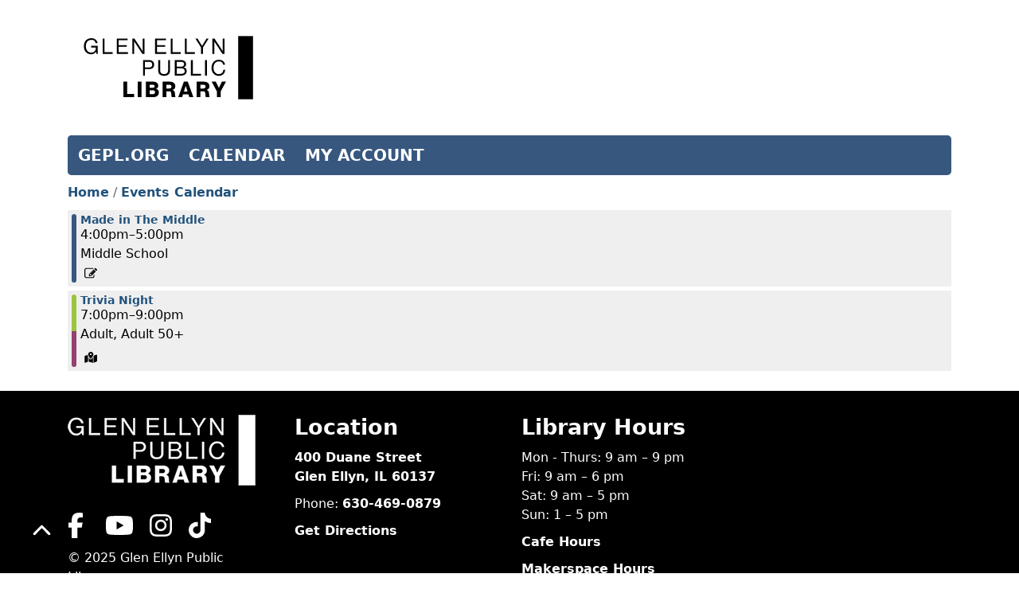

--- FILE ---
content_type: text/html; charset=UTF-8
request_url: https://gepl.librarycalendar.com/events/feed/html?current_date=2023-01-19&ongoing_events=hide
body_size: 5725
content:
<!DOCTYPE html>
<html lang="en" dir="ltr" prefix="og: https://ogp.me/ns#">
  <head>
    <meta charset="utf-8" />
<meta name="description" content="Programs and Events at the Glen Ellyn Public Library" />
<meta name="robots" content="index, follow" />
<link rel="canonical" href="https://gepl.librarycalendar.com/events/feed/html" />
<link rel="image_src" href="https://gepl.org/gepl-v2/wp-content/uploads/2021/05/GEPL-Logos_01-GEPL_Black_Digital_Gepl-Logo-Black-RGB-1200px@300ppi.jpg" />
<meta property="og:site_name" content="Glen Ellyn Public Library" />
<meta property="og:type" content="website" />
<meta property="og:url" content="https://gepl.librarycalendar.com/" />
<meta property="og:title" content="Glen Ellyn Public Library Events Calendar" />
<meta property="og:description" content="Programs and Events at the Glen Ellyn Public Library" />
<meta property="og:image" content="https://gepl.org/gepl-v2/wp-content/uploads/2021/05/GEPL-Logos_01-GEPL_Black_Digital_Gepl-Logo-Black-RGB-1200px@300ppi.jpg" />
<meta property="og:image:type" content="image/jpeg" />
<meta property="fb:pages" content="206201910316" />
<meta property="fb:admins" content="websupport@gepl.org" />
<meta name="twitter:card" content="summary" />
<meta name="twitter:title" content="| Glen Ellyn Public Library" />
<meta name="twitter:description" content="Programs and Events at the Glen Ellyn Public Library" />
<meta name="twitter:image" content="https://gepl.org/gepl-v2/wp-content/uploads/2021/05/GEPL-Logos_01-GEPL_Black_Digital_Gepl-Logo-Black-RGB-1200px@300ppi.jpg" />
<meta name="twitter:image:alt" content="Glen Ellyn Public Library" />
<meta name="Generator" content="Drupal 11 (https://www.drupal.org)" />
<meta name="MobileOptimized" content="width" />
<meta name="HandheldFriendly" content="true" />
<meta name="viewport" content="width=device-width, initial-scale=1.0" />
<link rel="icon" href="/sites/default/files/Favicon_GEPL-favicon%402x-100-1%20%281%29_26.jpg" type="image/jpeg" />

    <title>| Glen Ellyn Public Library</title>
        <style>
      :root {
        --calendar-theme-external-link-content: "Opens\20 in\20 a\20 new\20 tab\3A \20 ";
      }
    </style>
    <link rel="stylesheet" media="all" href="/core/modules/system/css/components/align.module.css?t9cm63" />
<link rel="stylesheet" media="all" href="/core/modules/system/css/components/container-inline.module.css?t9cm63" />
<link rel="stylesheet" media="all" href="/core/modules/system/css/components/clearfix.module.css?t9cm63" />
<link rel="stylesheet" media="all" href="/core/modules/system/css/components/hidden.module.css?t9cm63" />
<link rel="stylesheet" media="all" href="/core/modules/system/css/components/js.module.css?t9cm63" />
<link rel="stylesheet" media="all" href="/modules/custom/library_calendar/lc_calendar_theme/css/base.css?t9cm63" />
<link rel="stylesheet" media="all" href="/modules/custom/library_calendar/lc_calendar_theme/css/state.css?t9cm63" />
<link rel="stylesheet" media="all" href="/modules/custom/library_calendar/lc_calendar_theme/css/components/date-icon.css?t9cm63" />
<link rel="stylesheet" media="all" href="/modules/custom/library_calendar/lc_calendar_theme/css/components/events.css?t9cm63" />
<link rel="stylesheet" media="all" href="/modules/custom/library_calendar/lc_calendar_theme/css/components/event-card.css?t9cm63" />
<link rel="stylesheet" media="all" href="/modules/custom/library_calendar/lc_core/css/extra_field.css?t9cm63" />
<link rel="stylesheet" media="all" href="/themes/custom/calendar_theme/node_modules/%40fortawesome/fontawesome-free/css/all.min.css?t9cm63" />
<link rel="stylesheet" media="all" href="/themes/custom/calendar_theme/css/style?t9cm63" />

    
  </head>
    <body class="path-events path-not-content no-js" data-bs-no-jquery>
        <a href="#main-content" class="visually-hidden focusable skip-link">
      Skip to main content
    </a>
    
      <div class="dialog-off-canvas-main-canvas" data-off-canvas-main-canvas>
    
<header class="header">
      <div class="container main-container">
      <div class="row">
                  <div class="col-12 col-lg-6 branding-col">
              <div>
    
<div id="block-calendar-theme-branding" class="block block-system block-system-branding-block">
  
    
        
              
    <a class="site-logo" href="https://gepl.org/" rel="home">
      <img src="/sites/default/files/Gepl-Logo-Black-RGB%20%281%29_26.svg" alt="Homepage of Glen Ellyn Public Library" fetchpriority="high">
    </a>
  </div>

  </div>

          </div>
        
              </div>
    </div>
  
    <div>
    
<div class="container main-container">
  <a href="#block-calendar-theme-main-menu-skip-link" class="visually-hidden focusable skip-link">
    Skip navigation
  </a>

  <nav id="block-calendar-theme-main-menu" class="navbar navbar-expand-lg" role="navigation" aria-labelledby="block-calendar-theme-main-menu-heading">
    <div class="container-fluid px-lg-0">
                                
      <h2 class="visually-hidden" id="block-calendar-theme-main-menu-heading">Main navigation</h2>
      

            <button aria-controls="block-calendar-theme-main-menu-collapse" aria-expanded="false" class="navbar-toggler" data-bs-target="#block-calendar-theme-main-menu-collapse" data-bs-toggle="collapse" type="button">
        <i class="fas fa-bars"></i>

        <span class="visually-hidden">
          Toggle        </span>

        Main Menu      </button>

      <div class="collapse navbar-collapse mt-2 mt-lg-0" id="block-calendar-theme-main-menu-collapse">
                  
              <ul class="nav navbar-nav">
              
      
      <li class="nav-item">
        <a href="https://gepl.org/" class="nav-link">GEPL.ORG</a>
              </li>
          
      
      <li class="nav-item">
        <a href="https://gepl.librarycalendar.com/" class="nav-link">CALENDAR</a>
              </li>
          
      
      <li class="nav-item">
        <a href="https://ged.swanlibraries.net/MyAccount/Home" class="nav-link">MY ACCOUNT</a>
              </li>
        </ul>
  


              </div>
    </div>
  </nav>
  <a id="block-calendar-theme-main-menu-skip-link" tabindex="-1"></a>
</div>

  </div>

</header>

<main role="main" class="content-container container main-container">
  <a id="main-content" tabindex="-1"></a>

    <div>
    <div data-drupal-messages-fallback class="hidden"></div>

<div id="block-calendar-theme-breadcrumbs" class="block block-system block-system-breadcrumb-block">
  
    
        <nav role="navigation" aria-label="Breadcrumb">
    <ol class="breadcrumb">
          <li class="breadcrumb-item">
        <a href="/">Home</a>
      </li>
          <li class="breadcrumb-item">
        <a href="/events">Events Calendar</a>
      </li>
        </ol>
  </nav>

  </div>

<div id="block-calendar-theme-page-title" class="block block-core block-page-title-block">
  
    
      


  </div>

<div id="block-calendar-theme-content" class="block block-system block-system-main-block">
  
    
      <section class="calendar calendar--month"><section class="calendar__wrap--month"><div data-count="2" data-display="2" data-date="2023-01-19" class="calendar__day calendar__day--ajax"><!-- Single day events on 2023-01-19. -->




<article class="event-card event-card--sparse node node--type-lc-event node--promoted node--view-mode-teaser moderation-state--published">
      
  <div class="lc-event__color-coding lc-event__color-coding--">
                                    
  <div style="--color: #37577f;" class="lc-event__color-indicator lc-event__color-indicator--middle-school lc-event__color-indicator--tid-91">
    <span class="visually-hidden">
      This event is in the "Middle School" group
    </span>
  </div>

                    </div>


  <div class="lc-event__event-details">
    <div class="lc-event__key">
      <strong>
              </strong>
    </div>

    
    
      <h3 class="lc-event__title">
        
    
    <a aria-label="View more about &quot;Made in The Middle&quot; on Thursday, January 19, 2023 @ 4:00pm" href="/event/made-middle-3" title="View more about this event" class="lc-event__link">
      Made in The Middle
    </a>
  </h3>


    <div class="lc-event__date">
            <div class="lc-event-info-item lc-event-info-item--time">
      4:00pm–5:00pm
    </div>
  
    </div>

          <div class="lc-event-info__item lc-event-info__item--colors">
                  Middle School
              </div>
    
    
    <div></div>


        
          <div class="lc-event__icon-container">
                  <div class="lc-event__registration-icon">
            <strong>
              Registration Required
            </strong>
          </div>
        
        
        
              </div>
      </div>

                  
    
  
  
  <div class="lc-event__month-details">
    <div class="lc-event__month-summary lc-event__container" aria-hidden="true">
        
  <div class="lc-event__color-coding lc-event__color-coding--">
                                    
  <div style="--color: #37577f;" class="lc-event__color-indicator lc-event__color-indicator--middle-school lc-event__color-indicator--tid-91">
    <span class="visually-hidden">
      This event is in the "Middle School" group
    </span>
  </div>

                    </div>


        <div class="lc-date-icon" aria-hidden="true">
          <span class="lc-date-icon__item lc-date-icon__item--month">
        Jan
      </span>
    
          <span class="lc-date-icon__item lc-date-icon__item--day">
        19
      </span>
    
    <span class="lc-date-icon__item lc-date-icon__item--year">
      2023
    </span>

          <span class="lc-date-icon__item lc-date-icon__item--day-name">
        Thu
      </span>
      </div>


      <div class="lc-event__event-details">
        
        <h3 class="lc-event__title--details" aria-hidden="true">
          Made in The Middle
        </h3>

        <div class="lc-event__date" aria-hidden="true">
                <div class="lc-event-info-item lc-event-info-item--time">
      4:00pm–5:00pm
    </div>
  

                  </div>

        
        <div></div>

      </div>
    </div>

        
      <div class="lc-event__container">
      <div class="lc-alert alert alert-info">
        Please note you are looking at an event that has already happened.
      </div>
    </div>
  

    <div></div>


    
    
    
    <div class="lc-event__container">
              <div class="lc-event__branch">
          <strong>Location: </strong>

          Glen Ellyn Public Library
        </div>
      
              <div class="lc-event__room">
          <strong>Room: </strong>
          The Middle
        </div>
          </div>

    
          <div class="lc-event__container">
                              <div class="lc-event__age-groups">
              <strong class="lc-event__label">Age Group:</strong>
                              <span>Middle School</span>
                          </div>
                  
                  <div class="lc-event__program-types">
            <strong class="lc-event__label">
              Program Type:
            </strong>

                          <span>Arts &amp; Crafts</span>
                      </div>
              </div>
    
    <div class="lc-event__container">
      <div>


<div class="lc-core--extra-field">
    Registration Required
</div>
</div>

      <div></div>

    </div>

            
          <div class="lc-event__container">
                          <div class="lc-event__subtitle"><strong>Details: </strong></div>
        
                          
                
                
                  <div class="lc-event__body">
            <div class="field field-container field--name-body field--type-text-with-summary field--label-hidden field-item"><p>Make cocoa lotion bars. For grades 6-8.</p>

<p>&nbsp;</p></div>
      </div>
              </div>

      <div class="lc-event__container">
                              </div>
    
              
      
        
      </div>

  </article>





<article class="event-card event-card--sparse node node--type-lc-event node--promoted node--view-mode-teaser moderation-state--published">
      
  <div class="lc-event__color-coding lc-event__color-coding--">
                                    
  <div style="--color: #9bc53d;" class="lc-event__color-indicator lc-event__color-indicator--adult lc-event__color-indicator--tid-4">
    <span class="visually-hidden">
      This event is in the "Adult" group
    </span>
  </div>

                    
  <div style="--color: #954070;" class="lc-event__color-indicator lc-event__color-indicator--adult-50 lc-event__color-indicator--tid-359">
    <span class="visually-hidden">
      This event is in the "Adult 50+" group
    </span>
  </div>

                    </div>


  <div class="lc-event__event-details">
    <div class="lc-event__key">
      <strong>
              </strong>
    </div>

    
    
      <h3 class="lc-event__title">
        
    
    <a aria-label="View more about &quot;Trivia Night&quot; on Thursday, January 19, 2023 @ 7:00pm" href="/event/trivia-night-16" title="View more about this event" class="lc-event__link">
      Trivia Night
    </a>
  </h3>


    <div class="lc-event__date">
            <div class="lc-event-info-item lc-event-info-item--time">
      7:00pm–9:00pm
    </div>
  
    </div>

          <div class="lc-event-info__item lc-event-info__item--colors">
                  Adult, 
                  Adult 50+
              </div>
    
    
    <div></div>


        
          <div class="lc-event__icon-container">
        
        
        
                  <div class="lc-event__offsite-icon">
            <strong>
              Offsite Event
            </strong>
          </div>
              </div>
      </div>

                  
    
  
  
  <div class="lc-event__month-details">
    <div class="lc-event__month-summary lc-event__container" aria-hidden="true">
        
  <div class="lc-event__color-coding lc-event__color-coding--">
                                    
  <div style="--color: #9bc53d;" class="lc-event__color-indicator lc-event__color-indicator--adult lc-event__color-indicator--tid-4">
    <span class="visually-hidden">
      This event is in the "Adult" group
    </span>
  </div>

                    
  <div style="--color: #954070;" class="lc-event__color-indicator lc-event__color-indicator--adult-50 lc-event__color-indicator--tid-359">
    <span class="visually-hidden">
      This event is in the "Adult 50+" group
    </span>
  </div>

                    </div>


        <div class="lc-date-icon" aria-hidden="true">
          <span class="lc-date-icon__item lc-date-icon__item--month">
        Jan
      </span>
    
          <span class="lc-date-icon__item lc-date-icon__item--day">
        19
      </span>
    
    <span class="lc-date-icon__item lc-date-icon__item--year">
      2023
    </span>

          <span class="lc-date-icon__item lc-date-icon__item--day-name">
        Thu
      </span>
      </div>


      <div class="lc-event__event-details">
        
        <h3 class="lc-event__title--details" aria-hidden="true">
          Trivia Night
        </h3>

        <div class="lc-event__date" aria-hidden="true">
                <div class="lc-event-info-item lc-event-info-item--time">
      7:00pm–9:00pm
    </div>
  

                  </div>

        
        <div></div>

      </div>
    </div>

        
      <div class="lc-event__container">
      <div class="lc-alert alert alert-info">
        Please note you are looking at an event that has already happened.
      </div>
    </div>
  

    <div></div>


    
    
    
    <div class="lc-event__container">
              <div class="lc-event__branch">
          <strong>Location: </strong>

          Off Site
        </div>
      
          </div>

    
          <div class="lc-event__container">
                              <div class="lc-event__age-groups">
              <strong class="lc-event__label">Age Group:</strong>
                              <span>Adult</span>, 
                              <span>Adult 50+</span>
                          </div>
                  
                  <div class="lc-event__program-types">
            <strong class="lc-event__label">
              Program Type:
            </strong>

                          <span>Games &amp; Video Gaming</span>, 
                          <span>Social</span>
                      </div>
              </div>
    
    <div class="lc-event__container">
      <div></div>

      <div></div>

    </div>

            
          <div class="lc-event__container">
                          <div class="lc-event__subtitle"><strong>Details: </strong></div>
        
                          
            <div class="field field-container field--name-field-lc-program-description field--type-entity-reference field--label-hidden field-item"><div>
  
      <h3 class="lc-event-subtitle">
            <div class="field field-container field--name-name field--type-string field--label-hidden field-item">Trivia Night</div>
      </h3>
    
  
            <div class="field field-container field--name-description field--type-text-long field--label-hidden field-item"><p>Grab some friends or head out by yourself to The Beer Cellar Glen Ellyn for live trivia! For age 21 and up. Please arrive by 6:45 pm to secure space. Teams of four or less are encouraged.</p></div>
      
</div>
</div>
      
                
                
                  <div class="lc-event__body">
            <div class="field field-container field--name-body field--type-text-with-summary field--label-hidden field-item"><p>Theme is Netflix and Chill.</p></div>
      </div>
              </div>

      <div class="lc-event__container">
                              </div>
    
              
      
        
      </div>

  </article>
</div>
</section>
</section>

  </div>

<div id="block-calendar-theme-google-analytics" class="block block-block-content block-block-contenta8ad18b2-da6f-48f0-b6e3-ea6f06f6e281">
  
    
      
            <div class="field field-container field--name-body field--type-text-with-summary field--label-hidden field-item"><!-- Global site tag (gtag.js) - Google Analytics -->
<script async src="https://www.googletagmanager.com/gtag/js?id=UA-9805614-17"></script>
<script>
  window.dataLayer = window.dataLayer || [];
  function gtag(){dataLayer.push(arguments);}
  gtag('js', new Date());

  gtag('config', 'UA-9805614-17');
</script></div>
      
  </div>

<div id="block-backtotop" class="block block-block-content block-block-content782f46aa-77c4-4655-a0d6-80b200847866">
  
    
      
            <div class="field field-container field--name-body field--type-text-with-summary field--label-hidden field-item"><style>
  @media (min-width: 992px) {
    .back-to-top {
      left: 25px;
      right: auto;
    }
  }
</style></div>
      
  </div>

  </div>

</main>

  <footer role="contentinfo" class="footer">
    <div class="container">
      <div class="footer-row">
                    <div class="row">
    
<div id="block-socialmedia" class="col-md block block-block-content block-block-content59a7b72b-66bb-455c-829c-71a73ffe01b7">
  
    
      
            <div class="field field-container field--name-body field--type-text-with-summary field--label-hidden field-item"><p><img src="/sites/default/files/2022-05/whitelogo.png"></p>
<br>
<p><a href="https://www.facebook.com/GlenEllynPL/" aria-label="View Glen Ellyn Public Library on Facebook" class="text-decoration-none">
<i aria-hidden="true" class="fab fa-facebook-f fa-2x"></i>
</a>&nbsp; &nbsp;<a href="https://www.youtube.com/user/GlenEllynLibrary" aria-label="View Glen Ellyn Public Library on YouTube" class="text-decoration-none">
<i aria-hidden="true" class="fab fa-youtube fa-2x"></i></a> &nbsp;&nbsp;
<a href="https://www.instagram.com/glenellynpl/" aria-label="View Glen Ellyn Public Library on Instagram" class="text-decoration-none">
<i aria-hidden="true" class="fab fa-instagram fa-2x"></i></a>&nbsp; &nbsp;<a href="https://www.tiktok.com/@glenellynpl" aria-label="View Glen Ellyn Public Library on TikTok" class="text-decoration-none">
<i aria-hidden="true" class="fab fa-tiktok fa-2x"></i>
</a></p>

<p>© 2025 Glen Ellyn Public Library</p>
</div>
      
  </div>

<div id="block-location" class="col-md block block-block-content block-block-content9f4ee1b6-2463-4739-87c4-5b56875576e7">
  
      <h2>Location</h2>
    
      
            <div class="field field-container field--name-body field--type-text-with-summary field--label-hidden field-item"><p><a href="https://maps.google.com/?q=400+Duane+Street%2C+Glen+Ellyn%2C+IL+60137">400 Duane Street<br>
Glen Ellyn, IL 60137</a></p>

<p>Phone:&nbsp;<a href="tel:16304690879">630-469-0879</a></p>

<p><a href="https://maps.google.com/?q=400+Duane+Street%2C+Glen+Ellyn%2C+IL+60137">Get Directions</a></p></div>
      
  </div>

<div id="block-libraryhours" class="col-md block block-block-content block-block-contenta4b756b9-f249-4fec-abb2-9cea8c6fbdc2">
  
      <h2>Library Hours</h2>
    
      
            <div class="field field-container field--name-body field--type-text-with-summary field--label-hidden field-item"><p>Mon - Thurs: 9 am – 9 pm<br>Fri: 9 am – 6 pm<br>Sat: 9 am – 5 pm<br>Sun: 1 – 5 pm</p><p><a href="https://gepl.org/service/cafe/">Cafe Hours</a></p><p><a href="https://gepl.org/makerspace/#hours">Makerspace Hours</a></p></div>
      
  </div>

<div id="block-calendar-theme-librarychat" class="col-md block block-block-content block-block-content3462f2a8-d5b1-4a6a-a7e9-26edbb48a87c">
  
    
      
            <div class="field field-container field--name-body field--type-text-with-summary field--label-hidden field-item"><!-- Place this div in your web page where you want your chat widget to appear. -->
<div class="needs-js">chat loading...</div>

<!-- Place this script as near to the end of your BODY as possible. -->
<script type="text/javascript">
(function() {
var x = document.createElement("script"); x.type = "text/javascript"; x.async = true;
x.src = (document.location.protocol === "https:" ? "https://" : "http://") + "libraryh3lp.com/js/libraryh3lp.js?17243";
var y = document.getElementsByTagName("script")[0]; y.parentNode.insertBefore(x, y);
})();
</script></div>
      
  </div>

  </div>

              </div>
      <a  href="#" title="Back To Top" aria-label="Back To Top" class="btn back-to-top">
        <i class="fas fa-chevron-up fa-fw"></i>
        <span class="d-block d-lg-none ml-3 ml-lg-0">Back To Top</span>
      </a>
    </div>
  </footer>

  </div>

    
    <script type="application/json" data-drupal-selector="drupal-settings-json">{"path":{"baseUrl":"\/","pathPrefix":"","currentPath":"events\/feed\/html","currentPathIsAdmin":false,"isFront":false,"currentLanguage":"en","currentQuery":{"current_date":"2023-01-19","ongoing_events":"hide"}},"pluralDelimiter":"\u0003","suppressDeprecationErrors":true,"user":{"uid":0,"permissionsHash":"4811bad68a8f8309520ebccfce2f7142f6796efa4bc480a2789f279bd70888cc"}}</script>
<script src="/core/assets/vendor/jquery/jquery.min.js?v=4.0.0-rc.1"></script>
<script src="/core/assets/vendor/once/once.min.js?v=1.0.1"></script>
<script src="/core/misc/drupalSettingsLoader.js?v=11.3.1"></script>
<script src="/core/misc/drupal.js?v=11.3.1"></script>
<script src="/core/misc/drupal.init.js?v=11.3.1"></script>
<script src="/themes/custom/calendar_theme/node_modules/%40fortawesome/fontawesome-free/js/all.min.js?t9cm63"></script>
<script src="/themes/custom/calendar_theme/node_modules/bootstrap/dist/js/bootstrap.bundle.min.js?t9cm63"></script>
<script src="/themes/custom/calendar_theme/js/behaviors.js?t9cm63"></script>
<script src="/modules/custom/library_calendar/lc_calendar_theme/js/browser-classes.js?t9cm63"></script>

  </body>
</html>


--- FILE ---
content_type: image/svg+xml
request_url: https://gepl.librarycalendar.com/sites/default/files/Gepl-Logo-Black-RGB%20%281%29_26.svg
body_size: 1611
content:
<svg id="Layer_1" data-name="Layer 1" xmlns="http://www.w3.org/2000/svg" viewBox="0 0 186.6322 88.5796">
  <g>
    <path id="fullLogo" d="M26.2227,29.7107h-.04a5.202,5.202,0,0,1-4.4609,2.1807C17.7012,31.8914,15,28.8308,15,24.49c0-4.2012,2.3809-7.502,6.8818-7.502,3.32,0,5.3614,1.8008,5.8213,4.6016h-1.86a3.68,3.68,0,0,0-4.001-3.041c-3.4414,0-5.001,2.58-5.001,5.9414,0,3.501,2.04,5.8408,4.94,5.8408a4.0587,4.0587,0,0,0,4.3213-4.4V25.59H21.8018V24.03h6.1015v7.5616H26.7422Z"/>
    <path id="fullLogo-2" data-name="fullLogo" d="M32.38,17.2878h1.8008V29.9314h7.5009v1.66H32.38Z"/>
    <path id="fullLogo-3" data-name="fullLogo" d="M45.46,17.2878H55.5615v1.5811H47.26v4.52h7.542V24.91H47.26v5.0215h8.542v1.66H45.46Z"/>
    <path id="fullLogo-4" data-name="fullLogo" d="M59.8994,17.2878h1.9L68.3213,27.23c.4805.74,1.04,1.8408,1.04,1.8408h.04V17.2878H71.082V31.5916H69.2412L62.6807,21.63c-.461-.7-1.0606-1.7812-1.0606-1.7812h-.04V31.5916H59.8994Z"/>
    <path id="fullLogo-5" data-name="fullLogo" d="M80.94,17.2878H91.041v1.5811H82.7393v4.52h7.5419V24.91H82.7393v5.0215h8.5419v1.66H80.94Z"/>
    <path id="fullLogo-6" data-name="fullLogo" d="M95.3789,17.2878H97.18V29.9314h7.501v1.66H95.3789Z"/>
    <path id="fullLogo-7" data-name="fullLogo" d="M108.459,17.2878H110.26V29.9314h7.5009v1.66H108.459Z"/>
    <path id="fullLogo-8" data-name="fullLogo" d="M123.48,25.53l-5.1807-8.2422h2l4.1006,6.8018h.04l4.1611-6.8018h1.9209L125.28,25.57v6.0215H123.48Z"/>
    <path id="fullLogo-9" data-name="fullLogo" d="M134.0586,17.2878h1.9l6.5215,9.9424c.48.74,1.04,1.8408,1.04,1.8408h.04V17.2878h1.6807V31.5916H143.4L136.84,21.63c-.4609-.7-1.06-1.7812-1.06-1.7812h-.04V31.5916h-1.6807Z"/>
    <path id="fullLogo-10" data-name="fullLogo" d="M69.76,37.2878h5.9609a4.2626,4.2626,0,0,1,3.4,1.3809,4.1291,4.1291,0,0,1,.9609,2.7207c0,2.62-1.5009,4.2-4.6211,4.2H71.56v6.002h-1.8Zm1.8,6.8418H75.32c2.02,0,2.9815-1.0205,2.9815-2.66,0-1.7207-1.0606-2.6211-2.8809-2.6211H71.56Z"/>
    <path id="fullLogo-11" data-name="fullLogo" d="M83.8193,46.9705V37.2878h1.8v9.503c0,2.44,1.3809,3.48,3.7413,3.48,2.2607,0,3.621-1.04,3.621-3.48v-9.503h1.8v9.6827c0,3.4609-2.42,4.8408-5.48,4.8408C86.18,51.8113,83.8193,50.4314,83.8193,46.9705Z"/>
    <path id="fullLogo-12" data-name="fullLogo" d="M99.2188,37.2878H105.28a4.5079,4.5079,0,0,1,3.44,1.24,3.4052,3.4052,0,0,1,.9209,2.4414,2.958,2.958,0,0,1-2.3008,3V44.03a3.4463,3.4463,0,0,1,2.8809,3.46,3.9126,3.9126,0,0,1-1.041,2.7412,4.7574,4.7574,0,0,1-3.58,1.36H99.2188Zm5.8417,6.1221c1.74,0,2.78-.86,2.78-2.3408,0-1.38-.94-2.2207-2.541-2.2207h-4.28V43.41Zm.46,6.5615a3.1344,3.1344,0,0,0,2.24-.7207,2.3437,2.3437,0,0,0,.6407-1.66c0-1.78-1.2608-2.6612-3.001-2.6612H101.02v5.042Z"/>
    <path id="fullLogo-13" data-name="fullLogo" d="M114.0986,37.2878h1.8008V49.9314H123.4v1.66h-9.3018Z"/>
    <path id="fullLogo-14" data-name="fullLogo" d="M127.2188,37.2878H129.02V51.5916h-1.8007Z"/>
    <path id="fullLogo-15" data-name="fullLogo" d="M133.1982,44.4294c0-4.2,2.5206-7.4609,6.7813-7.4609,3.3408,0,5.3613,1.92,5.7412,4.5606h-1.76a3.73,3.73,0,0,0-4.0214-3.001c-3.1407,0-4.9,2.541-4.9,5.9013,0,3.501,1.94,5.8614,4.9209,5.8614a3.9655,3.9655,0,0,0,4.1611-3.94h1.78a6.0812,6.0812,0,0,1-1.7207,4.0205,5.9283,5.9283,0,0,1-4.2813,1.501C135.8389,51.8718,133.1982,48.77,133.1982,44.4294Z"/>
    <path id="fullLogo-16" data-name="fullLogo" d="M51.58,57.2878h3.541V68.5906H61.542v3.001H51.58Z"/>
    <path id="fullLogo-17" data-name="fullLogo" d="M64.8994,57.2878H68.44V71.5916h-3.541Z"/>
    <path id="fullLogo-18" data-name="fullLogo" d="M72.3994,57.2878h6.9014a5.1545,5.1545,0,0,1,3.3408.9805,3.395,3.395,0,0,1,1.24,2.7412,2.8054,2.8054,0,0,1-2,2.8V63.87a3.5381,3.5381,0,0,1,2.5606,3.5009,3.78,3.78,0,0,1-1.461,3.2,5.585,5.585,0,0,1-3.52,1.0206H72.3994ZM78.78,62.95c1.02,0,1.7207-.501,1.7207-1.44,0-.9-.66-1.4209-1.7-1.4209H75.9V62.95Zm.28,5.8007A1.6674,1.6674,0,0,0,80.9414,67.07a1.7059,1.7059,0,0,0-1.9209-1.72H75.9v3.4Z"/>
    <path id="fullLogo-19" data-name="fullLogo" d="M87.8193,57.2878h6.8418c2.84,0,5.001,1.461,5.001,4.1211a3.425,3.425,0,0,1-2.48,3.461v.0595a2.8668,2.8668,0,0,1,2.08,2.6211c.3,1.88.1,3.6807.6006,3.86v.1807H96.4209c-.38-.2208-.3193-1.9-.54-3.3213a2.0972,2.0972,0,0,0-2.38-2.04H91.36v5.3614H87.8193Zm6.2012,6.3213c1.4,0,2.12-.6591,2.12-1.74,0-1.04-.68-1.78-2.04-1.78H91.36v3.52Z"/>
    <path id="fullLogo-20" data-name="fullLogo" d="M107.58,57.2878h3.6406l5.1611,14.3038h-3.7207l-.8408-2.5811h-5.001l-.82,2.5811h-3.56Zm3.4209,9.1827L109.92,63.01c-.2392-.74-.5595-2.0205-.5595-2.0205h-.04s-.34,1.28-.58,2.0205l-1.1006,3.461Z"/>
    <path id="fullLogo-21" data-name="fullLogo" d="M119.3789,57.2878h6.8418c2.84,0,5.001,1.461,5.001,4.1211a3.425,3.425,0,0,1-2.4805,3.461v.0595a2.867,2.867,0,0,1,2.08,2.6211c.3,1.88.1,3.6807.6006,3.86v.1807h-3.4414c-.38-.2208-.3194-1.9-.54-3.3213a2.0971,2.0971,0,0,0-2.38-2.04H122.92v5.3614h-3.541Zm6.2012,6.3213c1.4,0,2.12-.6591,2.12-1.74,0-1.04-.68-1.78-2.04-1.78h-2.74v3.52Z"/>
    <path id="fullLogo-22" data-name="fullLogo" d="M138.18,66.31l-4.8408-9.0225h3.86L139.04,60.989c.48.98.9405,2.1807.9405,2.1807h.04s.5-1.2.98-2.1807l1.82-3.7012h3.7412L141.7207,66.31v5.2813H138.18Z"/>
    <rect id="fullLogo-23" data-name="fullLogo" x="157.8812" y="15" width="13.751" height="58.5796"/>
  </g>
</svg>
